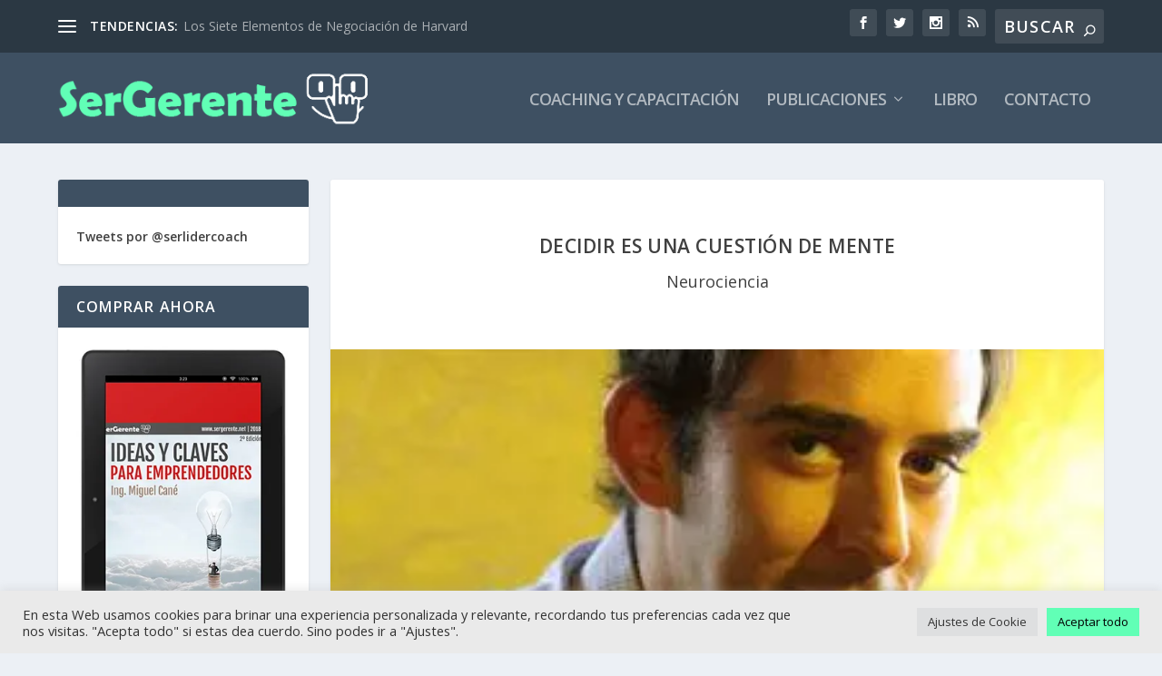

--- FILE ---
content_type: text/html; charset=utf-8
request_url: https://www.google.com/recaptcha/api2/aframe
body_size: 226
content:
<!DOCTYPE HTML><html><head><meta http-equiv="content-type" content="text/html; charset=UTF-8"></head><body><script nonce="PUf5VbDMWwwjdTCyn7yJxg">/** Anti-fraud and anti-abuse applications only. See google.com/recaptcha */ try{var clients={'sodar':'https://pagead2.googlesyndication.com/pagead/sodar?'};window.addEventListener("message",function(a){try{if(a.source===window.parent){var b=JSON.parse(a.data);var c=clients[b['id']];if(c){var d=document.createElement('img');d.src=c+b['params']+'&rc='+(localStorage.getItem("rc::a")?sessionStorage.getItem("rc::b"):"");window.document.body.appendChild(d);sessionStorage.setItem("rc::e",parseInt(sessionStorage.getItem("rc::e")||0)+1);localStorage.setItem("rc::h",'1769458139939');}}}catch(b){}});window.parent.postMessage("_grecaptcha_ready", "*");}catch(b){}</script></body></html>